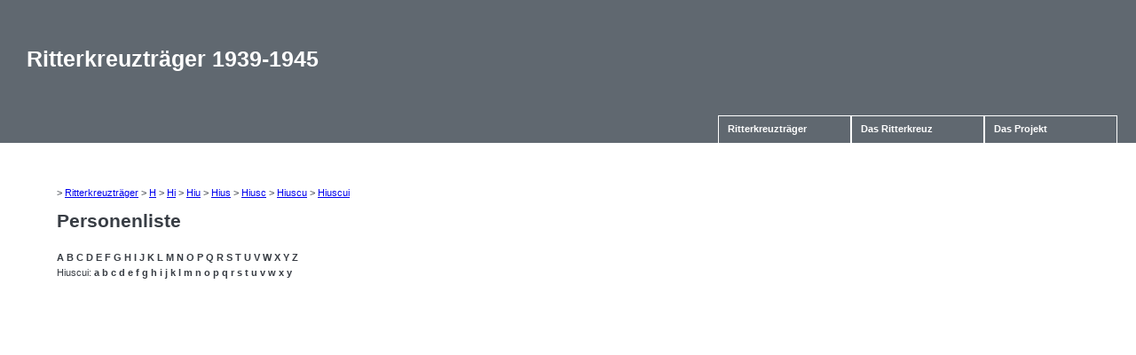

--- FILE ---
content_type: text/html; charset=utf-8
request_url: http://rk.balsi.de/index.php?action=list&cat=300&chr=Hiuscui
body_size: 1050
content:
<!DOCTYPE html PUBLIC "-//W3C//DTD XHTML 1.0 Strict//EN"
     "http://www.w3.org/TR/xhtml1/DTD/xhtml1-strict.dtd">

<html xmlns="http://www.w3.org/1999/xhtml" xml:lang="de" lang="de">
<head>
<meta http-equiv="Content-type" content="text/html; charset=UTF-8" />
<meta http-equiv="Language" content="de" />

<link rel="stylesheet" type="text/css" href="css/main.css" />
<link rel="stylesheet" type="text/css" href="css/dropdown.css" />

<title>Die Tr&auml;ger des Ritterkreuzes zum Eisernen Kreuz</title>

</head><body>
<div id="head">
 <h1>Ritterkreuztr&auml;ger 1939-1945</h1> </div>

<div class="menucontainer"><div class="menu"><ul>
	<li><a href="index.php?action=list&amp;cat=300">Ritterkreuztr&auml;ger<!--[if IE 7]><!--></a><!--<![endif]-->
	<!--[if lte IE 6]><table><tr><td><![endif]-->
	<ul>
	<li><a href="index.php?action=list&amp;cat=300&amp;subcat=0">Heer</a>
	</li>
	<li><a href="index.php?action=list&amp;cat=300&amp;subcat=1">Luftwaffe</a>
	</li>
	<li><a href="index.php?action=list&amp;cat=300&amp;subcat=2">Marine</a>
	</li>
	<li><a href="index.php?action=list&amp;cat=300&amp;subcat=3">Waffen-SS</a>
	</li>
	<li><a href="index.php?action=list&amp;cat=300&amp;subcat=10">RAD</a>
	</li>
	<li><a href="index.php?action=list&amp;cat=300&amp;subcat=29">Volkssturm</a>
	</li>
	</ul>
	<!--[if lte IE 6]></td></tr></table></a><![endif]-->
	</li>
	<li><a href="index.php?action=kc">Das Ritterkreuz</a></li>
	<li><a href="index.php?action=project">Das Projekt</a></li>
</ul></div></div>

<div id="main">
&gt; <a href="index.php?action=list&amp;cat=300">Ritterkreuztr&auml;ger</a> &gt; <a href="index.php?action=list&amp;cat=300&amp;chr=H">H</a> &gt; <a href="index.php?action=list&amp;cat=300&amp;chr=Hi">Hi</a> &gt; <a href="index.php?action=list&amp;cat=300&amp;chr=Hiu">Hiu</a> &gt; <a href="index.php?action=list&amp;cat=300&amp;chr=Hius">Hius</a> &gt; <a href="index.php?action=list&amp;cat=300&amp;chr=Hiusc">Hiusc</a> &gt; <a href="index.php?action=list&amp;cat=300&amp;chr=Hiuscu">Hiuscu</a> &gt; <a href="index.php?action=list&amp;cat=300&amp;chr=Hiuscui">Hiuscui</a><h1>Personenliste</h1>
<div class="charmenu"><p>
<a href="index.php?action=list&amp;cat=300&amp;chr=A">A</a>
<a href="index.php?action=list&amp;cat=300&amp;chr=B">B</a>
<a href="index.php?action=list&amp;cat=300&amp;chr=C">C</a>
<a href="index.php?action=list&amp;cat=300&amp;chr=D">D</a>
<a href="index.php?action=list&amp;cat=300&amp;chr=E">E</a>
<a href="index.php?action=list&amp;cat=300&amp;chr=F">F</a>
<a href="index.php?action=list&amp;cat=300&amp;chr=G">G</a>
<a href="index.php?action=list&amp;cat=300&amp;chr=H">H</a>
<a href="index.php?action=list&amp;cat=300&amp;chr=I">I</a>
<a href="index.php?action=list&amp;cat=300&amp;chr=J">J</a>
<a href="index.php?action=list&amp;cat=300&amp;chr=K">K</a>
<a href="index.php?action=list&amp;cat=300&amp;chr=L">L</a>
<a href="index.php?action=list&amp;cat=300&amp;chr=M">M</a>
<a href="index.php?action=list&amp;cat=300&amp;chr=N">N</a>
<a href="index.php?action=list&amp;cat=300&amp;chr=O">O</a>
<a href="index.php?action=list&amp;cat=300&amp;chr=P">P</a>
<a href="index.php?action=list&amp;cat=300&amp;chr=Q">Q</a>
<a href="index.php?action=list&amp;cat=300&amp;chr=R">R</a>
<a href="index.php?action=list&amp;cat=300&amp;chr=S">S</a>
<a href="index.php?action=list&amp;cat=300&amp;chr=T">T</a>
<a href="index.php?action=list&amp;cat=300&amp;chr=U">U</a>
<a href="index.php?action=list&amp;cat=300&amp;chr=V">V</a>
<a href="index.php?action=list&amp;cat=300&amp;chr=W">W</a>
<a href="index.php?action=list&amp;cat=300&amp;chr=X">X</a>
<a href="index.php?action=list&amp;cat=300&amp;chr=Y">Y</a>
<a href="index.php?action=list&amp;cat=300&amp;chr=Z">Z</a>
</p><p>
Hiuscui: <a href="index.php?action=list&amp;cat=300&amp;chr=Hiuscuia">a</a>
<a href="index.php?action=list&amp;cat=300&amp;chr=Hiuscuib">b</a>
<a href="index.php?action=list&amp;cat=300&amp;chr=Hiuscuic">c</a>
<a href="index.php?action=list&amp;cat=300&amp;chr=Hiuscuid">d</a>
<a href="index.php?action=list&amp;cat=300&amp;chr=Hiuscuie">e</a>
<a href="index.php?action=list&amp;cat=300&amp;chr=Hiuscuif">f</a>
<a href="index.php?action=list&amp;cat=300&amp;chr=Hiuscuig">g</a>
<a href="index.php?action=list&amp;cat=300&amp;chr=Hiuscuih">h</a>
<a href="index.php?action=list&amp;cat=300&amp;chr=Hiuscuii">i</a>
<a href="index.php?action=list&amp;cat=300&amp;chr=Hiuscuij">j</a>
<a href="index.php?action=list&amp;cat=300&amp;chr=Hiuscuik">k</a>
<a href="index.php?action=list&amp;cat=300&amp;chr=Hiuscuil">l</a>
<a href="index.php?action=list&amp;cat=300&amp;chr=Hiuscuim">m</a>
<a href="index.php?action=list&amp;cat=300&amp;chr=Hiuscuin">n</a>
<a href="index.php?action=list&amp;cat=300&amp;chr=Hiuscuio">o</a>
<a href="index.php?action=list&amp;cat=300&amp;chr=Hiuscuip">p</a>
<a href="index.php?action=list&amp;cat=300&amp;chr=Hiuscuiq">q</a>
<a href="index.php?action=list&amp;cat=300&amp;chr=Hiuscuir">r</a>
<a href="index.php?action=list&amp;cat=300&amp;chr=Hiuscuis">s</a>
<a href="index.php?action=list&amp;cat=300&amp;chr=Hiuscuit">t</a>
<a href="index.php?action=list&amp;cat=300&amp;chr=Hiuscuiu">u</a>
<a href="index.php?action=list&amp;cat=300&amp;chr=Hiuscuiv">v</a>
<a href="index.php?action=list&amp;cat=300&amp;chr=Hiuscuiw">w</a>
<a href="index.php?action=list&amp;cat=300&amp;chr=Hiuscuix">x</a>
<a href="index.php?action=list&amp;cat=300&amp;chr=Hiuscuiy">y</a>
</p></div>

</div>
</body></html>
